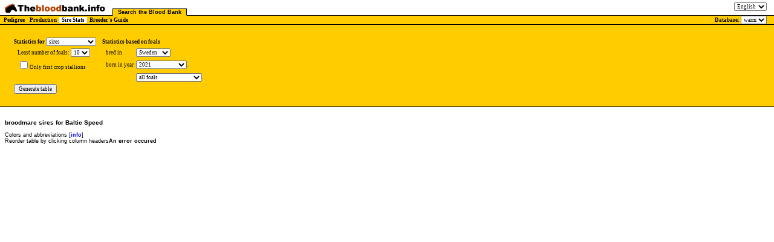

--- FILE ---
content_type: text/html;charset=utf-8
request_url: http://www.blodbanken.nu:8080/servlet/GetBBData?orderBy=p1%2Fantal+desc&type=stats&cc=SE&f=9853&breed=warm&proNeededForSearch=true&nav=text
body_size: 1648
content:
<!DOCTYPE HTML PUBLIC "-//W3C//DTD HTML 4.01 Transitional//EN">
<html><head>
<title>The Blood Bank - Statistics table</title>
<META http-equiv="Content-Type" content="text/html; charset=ISO-8859-1">
<META http-equiv="Content-Script-Type" content="text/javascript; charset=ISO-8859-1">
<link rel="stylesheet" type= "text/css" href = "../assets/bb.css"><script language="JavaScript" type="text/javascript" src ="../assets/script/bb4.js"></script>
</head><body id = "bodyID" style = "background: white" class = "eng:text:km:5" bgcolor="white">
</a></b></div>

<ul class = "tabs">
<li class = "home">
<a href="https://blodbanken.nu/"><img class="logo" src = "../assets/img/Blodbanken_s_eng.png" alt = "Blodbanken"></a>
</li>

		<li class = "activetabhead first">
		<a href="GetBBData?type=pedigree&amp;breed=warm">
		Search the Blood Bank</a>

<li class = "langswitch">
 <form id="langswitchform" action="http://www.blodbanken.nu:8080/servlet/GetBBData" method="get">
 <input type="hidden" name="orderBy" value="p1/antal desc"><input type="hidden" name="type" value="stats"><input type="hidden" name="cc" value="SE"><input type="hidden" name="f" value="9853"><input type="hidden" name="proNeededForSearch" value="true"><input type="hidden" name="nav" value="text">
 <select id="langswitchselect" name = "lang">
     <option value="eng" selected>English</option>
     <option value="fr" >Francais</option>
     <option value="swe" >Svenska</option>
  </select>
</form>
    </li>
</ul>

<table id = "tabs2table" cellspacing = 0 cellpadding = 0><tr><td> 
<ul class = "tabs2">
 
<li class = "tabhead2"><a href="GetBBData?type=pedigree&amp;breed=warm">Pedigree</a><li class = "tabhead2"><a href="GetBBData?type=productionoverview&amp;breed=warm">Production</a><li class = "activetabhead2"><a href="GetBBData?type=stats&amp;breed=warm">Sire Stats</a><li class = "tabhead2"><a href="GetBBData?type=advancedsearchform&amp;breed=warm">Breeder's Guide</a>
</ul>
</td>
<td id = "dbchoice" align = "right">Database: <form id="breedswitchform" action="http://www.blodbanken.nu:8080/servlet/GetBBData" method="get"><input type="hidden" name="type" value="stats"><select id="breedswitchselect" name="breed"><option value="cold">cold</option><option value="warm" selected="selected">warm</option></select></form></td>

</tr></table>
	
<form id = "statForm" class = "topForm warm" action="GetBBData" METHOD="get"><input type="Hidden" name="breed" value = "warm"><input type="Hidden" name="type" size = "20" value = "stats"><input type="Hidden" name="orderBy" size = "20" value = "eperavkrank"><table style="margin: 1em"><tr><td><b>Statistics for </b><select name = "place"><option selected value = "f">sires</option><option  value = "mf">broodmare sires</option></select></td><td colspan="2"><b>&nbsp;&nbsp;&nbsp;Statistics based on foals </b></td></tr><tr><td>&nbsp;&nbsp;&nbsp;Least number of foals:  <select name = "treshold"><option selected value = "10">10</option><option  value = "20">20</option><option  value = "30">30</option><option  value = "40">40</option><option  value = "50">50</option></select> </td><td>&nbsp;&nbsp;&nbsp;&nbsp;&nbsp;&nbsp;bred in</td><td> <select name = "cc"><option  value = "DE"> Germany</option><option  value = "DK"> Denmark</option><option  value = "FI"> Finland</option><option  value = "FR"> France</option><option  value = "IT"> Italy</option><option  value = "NO"> Norway</option><option selected value = "SE"> Sweden</option></select> </td></tr><tr><td>&nbsp;&nbsp;&nbsp;<input type = "checkbox" class = "chkbx" name = "rookiesonly">Only first crop stallions</td><td>&nbsp;&nbsp;&nbsp;&nbsp;&nbsp;&nbsp;born in year</td><td><select name="year"><option value="2022">2022</option><option selected value="2021">2021</option><option value="2020">2020</option><option value="2019">2019</option><option value="0">2018 and earlier</option></select>.</td></tr><tr><td></td><td>&nbsp;&nbsp;&nbsp;&nbsp;&nbsp;&nbsp;</td><td><select name = "gg"><option selected value = "x">all foals</option><option value = "s">fillies only</option><option value = "h">colt and geldings only</option></select>.</td></tr><tr><td colspan="3"><input type="Submit" value = "Generate table"></td></tr></table></form><div id = "area"><h3>broodmare sires for Baltic Speed</h3><p>Colors and abbreviations [<a href="../help/statseng.html" onClick = "return openHelp('../help/statseng.html',396,500,-1,100);">info</a>]<br>Reorder table by clicking column headers<b>An error occured</b>